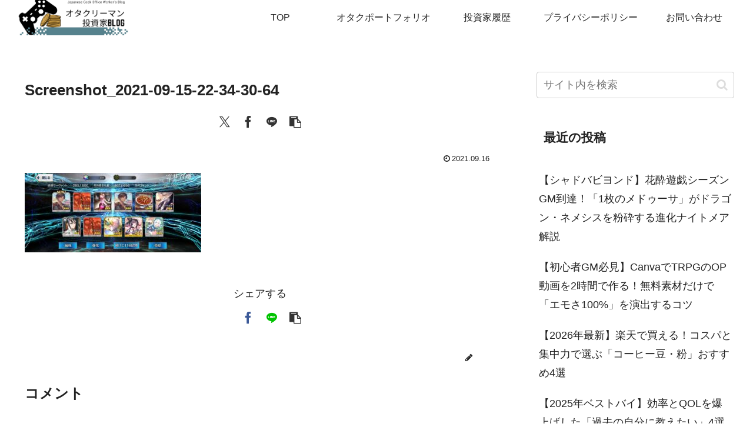

--- FILE ---
content_type: text/html; charset=utf-8
request_url: https://www.google.com/recaptcha/api2/anchor?ar=1&k=6Ldr-doZAAAAADLyoyfFs_N4qshHSAvLRrGIvmzy&co=aHR0cHM6Ly9yaS1tYW4tdG91c2hpLmNvbTo0NDM.&hl=en&v=PoyoqOPhxBO7pBk68S4YbpHZ&size=invisible&badge=inline&anchor-ms=20000&execute-ms=30000&cb=eyt22hpjunur
body_size: 48654
content:
<!DOCTYPE HTML><html dir="ltr" lang="en"><head><meta http-equiv="Content-Type" content="text/html; charset=UTF-8">
<meta http-equiv="X-UA-Compatible" content="IE=edge">
<title>reCAPTCHA</title>
<style type="text/css">
/* cyrillic-ext */
@font-face {
  font-family: 'Roboto';
  font-style: normal;
  font-weight: 400;
  font-stretch: 100%;
  src: url(//fonts.gstatic.com/s/roboto/v48/KFO7CnqEu92Fr1ME7kSn66aGLdTylUAMa3GUBHMdazTgWw.woff2) format('woff2');
  unicode-range: U+0460-052F, U+1C80-1C8A, U+20B4, U+2DE0-2DFF, U+A640-A69F, U+FE2E-FE2F;
}
/* cyrillic */
@font-face {
  font-family: 'Roboto';
  font-style: normal;
  font-weight: 400;
  font-stretch: 100%;
  src: url(//fonts.gstatic.com/s/roboto/v48/KFO7CnqEu92Fr1ME7kSn66aGLdTylUAMa3iUBHMdazTgWw.woff2) format('woff2');
  unicode-range: U+0301, U+0400-045F, U+0490-0491, U+04B0-04B1, U+2116;
}
/* greek-ext */
@font-face {
  font-family: 'Roboto';
  font-style: normal;
  font-weight: 400;
  font-stretch: 100%;
  src: url(//fonts.gstatic.com/s/roboto/v48/KFO7CnqEu92Fr1ME7kSn66aGLdTylUAMa3CUBHMdazTgWw.woff2) format('woff2');
  unicode-range: U+1F00-1FFF;
}
/* greek */
@font-face {
  font-family: 'Roboto';
  font-style: normal;
  font-weight: 400;
  font-stretch: 100%;
  src: url(//fonts.gstatic.com/s/roboto/v48/KFO7CnqEu92Fr1ME7kSn66aGLdTylUAMa3-UBHMdazTgWw.woff2) format('woff2');
  unicode-range: U+0370-0377, U+037A-037F, U+0384-038A, U+038C, U+038E-03A1, U+03A3-03FF;
}
/* math */
@font-face {
  font-family: 'Roboto';
  font-style: normal;
  font-weight: 400;
  font-stretch: 100%;
  src: url(//fonts.gstatic.com/s/roboto/v48/KFO7CnqEu92Fr1ME7kSn66aGLdTylUAMawCUBHMdazTgWw.woff2) format('woff2');
  unicode-range: U+0302-0303, U+0305, U+0307-0308, U+0310, U+0312, U+0315, U+031A, U+0326-0327, U+032C, U+032F-0330, U+0332-0333, U+0338, U+033A, U+0346, U+034D, U+0391-03A1, U+03A3-03A9, U+03B1-03C9, U+03D1, U+03D5-03D6, U+03F0-03F1, U+03F4-03F5, U+2016-2017, U+2034-2038, U+203C, U+2040, U+2043, U+2047, U+2050, U+2057, U+205F, U+2070-2071, U+2074-208E, U+2090-209C, U+20D0-20DC, U+20E1, U+20E5-20EF, U+2100-2112, U+2114-2115, U+2117-2121, U+2123-214F, U+2190, U+2192, U+2194-21AE, U+21B0-21E5, U+21F1-21F2, U+21F4-2211, U+2213-2214, U+2216-22FF, U+2308-230B, U+2310, U+2319, U+231C-2321, U+2336-237A, U+237C, U+2395, U+239B-23B7, U+23D0, U+23DC-23E1, U+2474-2475, U+25AF, U+25B3, U+25B7, U+25BD, U+25C1, U+25CA, U+25CC, U+25FB, U+266D-266F, U+27C0-27FF, U+2900-2AFF, U+2B0E-2B11, U+2B30-2B4C, U+2BFE, U+3030, U+FF5B, U+FF5D, U+1D400-1D7FF, U+1EE00-1EEFF;
}
/* symbols */
@font-face {
  font-family: 'Roboto';
  font-style: normal;
  font-weight: 400;
  font-stretch: 100%;
  src: url(//fonts.gstatic.com/s/roboto/v48/KFO7CnqEu92Fr1ME7kSn66aGLdTylUAMaxKUBHMdazTgWw.woff2) format('woff2');
  unicode-range: U+0001-000C, U+000E-001F, U+007F-009F, U+20DD-20E0, U+20E2-20E4, U+2150-218F, U+2190, U+2192, U+2194-2199, U+21AF, U+21E6-21F0, U+21F3, U+2218-2219, U+2299, U+22C4-22C6, U+2300-243F, U+2440-244A, U+2460-24FF, U+25A0-27BF, U+2800-28FF, U+2921-2922, U+2981, U+29BF, U+29EB, U+2B00-2BFF, U+4DC0-4DFF, U+FFF9-FFFB, U+10140-1018E, U+10190-1019C, U+101A0, U+101D0-101FD, U+102E0-102FB, U+10E60-10E7E, U+1D2C0-1D2D3, U+1D2E0-1D37F, U+1F000-1F0FF, U+1F100-1F1AD, U+1F1E6-1F1FF, U+1F30D-1F30F, U+1F315, U+1F31C, U+1F31E, U+1F320-1F32C, U+1F336, U+1F378, U+1F37D, U+1F382, U+1F393-1F39F, U+1F3A7-1F3A8, U+1F3AC-1F3AF, U+1F3C2, U+1F3C4-1F3C6, U+1F3CA-1F3CE, U+1F3D4-1F3E0, U+1F3ED, U+1F3F1-1F3F3, U+1F3F5-1F3F7, U+1F408, U+1F415, U+1F41F, U+1F426, U+1F43F, U+1F441-1F442, U+1F444, U+1F446-1F449, U+1F44C-1F44E, U+1F453, U+1F46A, U+1F47D, U+1F4A3, U+1F4B0, U+1F4B3, U+1F4B9, U+1F4BB, U+1F4BF, U+1F4C8-1F4CB, U+1F4D6, U+1F4DA, U+1F4DF, U+1F4E3-1F4E6, U+1F4EA-1F4ED, U+1F4F7, U+1F4F9-1F4FB, U+1F4FD-1F4FE, U+1F503, U+1F507-1F50B, U+1F50D, U+1F512-1F513, U+1F53E-1F54A, U+1F54F-1F5FA, U+1F610, U+1F650-1F67F, U+1F687, U+1F68D, U+1F691, U+1F694, U+1F698, U+1F6AD, U+1F6B2, U+1F6B9-1F6BA, U+1F6BC, U+1F6C6-1F6CF, U+1F6D3-1F6D7, U+1F6E0-1F6EA, U+1F6F0-1F6F3, U+1F6F7-1F6FC, U+1F700-1F7FF, U+1F800-1F80B, U+1F810-1F847, U+1F850-1F859, U+1F860-1F887, U+1F890-1F8AD, U+1F8B0-1F8BB, U+1F8C0-1F8C1, U+1F900-1F90B, U+1F93B, U+1F946, U+1F984, U+1F996, U+1F9E9, U+1FA00-1FA6F, U+1FA70-1FA7C, U+1FA80-1FA89, U+1FA8F-1FAC6, U+1FACE-1FADC, U+1FADF-1FAE9, U+1FAF0-1FAF8, U+1FB00-1FBFF;
}
/* vietnamese */
@font-face {
  font-family: 'Roboto';
  font-style: normal;
  font-weight: 400;
  font-stretch: 100%;
  src: url(//fonts.gstatic.com/s/roboto/v48/KFO7CnqEu92Fr1ME7kSn66aGLdTylUAMa3OUBHMdazTgWw.woff2) format('woff2');
  unicode-range: U+0102-0103, U+0110-0111, U+0128-0129, U+0168-0169, U+01A0-01A1, U+01AF-01B0, U+0300-0301, U+0303-0304, U+0308-0309, U+0323, U+0329, U+1EA0-1EF9, U+20AB;
}
/* latin-ext */
@font-face {
  font-family: 'Roboto';
  font-style: normal;
  font-weight: 400;
  font-stretch: 100%;
  src: url(//fonts.gstatic.com/s/roboto/v48/KFO7CnqEu92Fr1ME7kSn66aGLdTylUAMa3KUBHMdazTgWw.woff2) format('woff2');
  unicode-range: U+0100-02BA, U+02BD-02C5, U+02C7-02CC, U+02CE-02D7, U+02DD-02FF, U+0304, U+0308, U+0329, U+1D00-1DBF, U+1E00-1E9F, U+1EF2-1EFF, U+2020, U+20A0-20AB, U+20AD-20C0, U+2113, U+2C60-2C7F, U+A720-A7FF;
}
/* latin */
@font-face {
  font-family: 'Roboto';
  font-style: normal;
  font-weight: 400;
  font-stretch: 100%;
  src: url(//fonts.gstatic.com/s/roboto/v48/KFO7CnqEu92Fr1ME7kSn66aGLdTylUAMa3yUBHMdazQ.woff2) format('woff2');
  unicode-range: U+0000-00FF, U+0131, U+0152-0153, U+02BB-02BC, U+02C6, U+02DA, U+02DC, U+0304, U+0308, U+0329, U+2000-206F, U+20AC, U+2122, U+2191, U+2193, U+2212, U+2215, U+FEFF, U+FFFD;
}
/* cyrillic-ext */
@font-face {
  font-family: 'Roboto';
  font-style: normal;
  font-weight: 500;
  font-stretch: 100%;
  src: url(//fonts.gstatic.com/s/roboto/v48/KFO7CnqEu92Fr1ME7kSn66aGLdTylUAMa3GUBHMdazTgWw.woff2) format('woff2');
  unicode-range: U+0460-052F, U+1C80-1C8A, U+20B4, U+2DE0-2DFF, U+A640-A69F, U+FE2E-FE2F;
}
/* cyrillic */
@font-face {
  font-family: 'Roboto';
  font-style: normal;
  font-weight: 500;
  font-stretch: 100%;
  src: url(//fonts.gstatic.com/s/roboto/v48/KFO7CnqEu92Fr1ME7kSn66aGLdTylUAMa3iUBHMdazTgWw.woff2) format('woff2');
  unicode-range: U+0301, U+0400-045F, U+0490-0491, U+04B0-04B1, U+2116;
}
/* greek-ext */
@font-face {
  font-family: 'Roboto';
  font-style: normal;
  font-weight: 500;
  font-stretch: 100%;
  src: url(//fonts.gstatic.com/s/roboto/v48/KFO7CnqEu92Fr1ME7kSn66aGLdTylUAMa3CUBHMdazTgWw.woff2) format('woff2');
  unicode-range: U+1F00-1FFF;
}
/* greek */
@font-face {
  font-family: 'Roboto';
  font-style: normal;
  font-weight: 500;
  font-stretch: 100%;
  src: url(//fonts.gstatic.com/s/roboto/v48/KFO7CnqEu92Fr1ME7kSn66aGLdTylUAMa3-UBHMdazTgWw.woff2) format('woff2');
  unicode-range: U+0370-0377, U+037A-037F, U+0384-038A, U+038C, U+038E-03A1, U+03A3-03FF;
}
/* math */
@font-face {
  font-family: 'Roboto';
  font-style: normal;
  font-weight: 500;
  font-stretch: 100%;
  src: url(//fonts.gstatic.com/s/roboto/v48/KFO7CnqEu92Fr1ME7kSn66aGLdTylUAMawCUBHMdazTgWw.woff2) format('woff2');
  unicode-range: U+0302-0303, U+0305, U+0307-0308, U+0310, U+0312, U+0315, U+031A, U+0326-0327, U+032C, U+032F-0330, U+0332-0333, U+0338, U+033A, U+0346, U+034D, U+0391-03A1, U+03A3-03A9, U+03B1-03C9, U+03D1, U+03D5-03D6, U+03F0-03F1, U+03F4-03F5, U+2016-2017, U+2034-2038, U+203C, U+2040, U+2043, U+2047, U+2050, U+2057, U+205F, U+2070-2071, U+2074-208E, U+2090-209C, U+20D0-20DC, U+20E1, U+20E5-20EF, U+2100-2112, U+2114-2115, U+2117-2121, U+2123-214F, U+2190, U+2192, U+2194-21AE, U+21B0-21E5, U+21F1-21F2, U+21F4-2211, U+2213-2214, U+2216-22FF, U+2308-230B, U+2310, U+2319, U+231C-2321, U+2336-237A, U+237C, U+2395, U+239B-23B7, U+23D0, U+23DC-23E1, U+2474-2475, U+25AF, U+25B3, U+25B7, U+25BD, U+25C1, U+25CA, U+25CC, U+25FB, U+266D-266F, U+27C0-27FF, U+2900-2AFF, U+2B0E-2B11, U+2B30-2B4C, U+2BFE, U+3030, U+FF5B, U+FF5D, U+1D400-1D7FF, U+1EE00-1EEFF;
}
/* symbols */
@font-face {
  font-family: 'Roboto';
  font-style: normal;
  font-weight: 500;
  font-stretch: 100%;
  src: url(//fonts.gstatic.com/s/roboto/v48/KFO7CnqEu92Fr1ME7kSn66aGLdTylUAMaxKUBHMdazTgWw.woff2) format('woff2');
  unicode-range: U+0001-000C, U+000E-001F, U+007F-009F, U+20DD-20E0, U+20E2-20E4, U+2150-218F, U+2190, U+2192, U+2194-2199, U+21AF, U+21E6-21F0, U+21F3, U+2218-2219, U+2299, U+22C4-22C6, U+2300-243F, U+2440-244A, U+2460-24FF, U+25A0-27BF, U+2800-28FF, U+2921-2922, U+2981, U+29BF, U+29EB, U+2B00-2BFF, U+4DC0-4DFF, U+FFF9-FFFB, U+10140-1018E, U+10190-1019C, U+101A0, U+101D0-101FD, U+102E0-102FB, U+10E60-10E7E, U+1D2C0-1D2D3, U+1D2E0-1D37F, U+1F000-1F0FF, U+1F100-1F1AD, U+1F1E6-1F1FF, U+1F30D-1F30F, U+1F315, U+1F31C, U+1F31E, U+1F320-1F32C, U+1F336, U+1F378, U+1F37D, U+1F382, U+1F393-1F39F, U+1F3A7-1F3A8, U+1F3AC-1F3AF, U+1F3C2, U+1F3C4-1F3C6, U+1F3CA-1F3CE, U+1F3D4-1F3E0, U+1F3ED, U+1F3F1-1F3F3, U+1F3F5-1F3F7, U+1F408, U+1F415, U+1F41F, U+1F426, U+1F43F, U+1F441-1F442, U+1F444, U+1F446-1F449, U+1F44C-1F44E, U+1F453, U+1F46A, U+1F47D, U+1F4A3, U+1F4B0, U+1F4B3, U+1F4B9, U+1F4BB, U+1F4BF, U+1F4C8-1F4CB, U+1F4D6, U+1F4DA, U+1F4DF, U+1F4E3-1F4E6, U+1F4EA-1F4ED, U+1F4F7, U+1F4F9-1F4FB, U+1F4FD-1F4FE, U+1F503, U+1F507-1F50B, U+1F50D, U+1F512-1F513, U+1F53E-1F54A, U+1F54F-1F5FA, U+1F610, U+1F650-1F67F, U+1F687, U+1F68D, U+1F691, U+1F694, U+1F698, U+1F6AD, U+1F6B2, U+1F6B9-1F6BA, U+1F6BC, U+1F6C6-1F6CF, U+1F6D3-1F6D7, U+1F6E0-1F6EA, U+1F6F0-1F6F3, U+1F6F7-1F6FC, U+1F700-1F7FF, U+1F800-1F80B, U+1F810-1F847, U+1F850-1F859, U+1F860-1F887, U+1F890-1F8AD, U+1F8B0-1F8BB, U+1F8C0-1F8C1, U+1F900-1F90B, U+1F93B, U+1F946, U+1F984, U+1F996, U+1F9E9, U+1FA00-1FA6F, U+1FA70-1FA7C, U+1FA80-1FA89, U+1FA8F-1FAC6, U+1FACE-1FADC, U+1FADF-1FAE9, U+1FAF0-1FAF8, U+1FB00-1FBFF;
}
/* vietnamese */
@font-face {
  font-family: 'Roboto';
  font-style: normal;
  font-weight: 500;
  font-stretch: 100%;
  src: url(//fonts.gstatic.com/s/roboto/v48/KFO7CnqEu92Fr1ME7kSn66aGLdTylUAMa3OUBHMdazTgWw.woff2) format('woff2');
  unicode-range: U+0102-0103, U+0110-0111, U+0128-0129, U+0168-0169, U+01A0-01A1, U+01AF-01B0, U+0300-0301, U+0303-0304, U+0308-0309, U+0323, U+0329, U+1EA0-1EF9, U+20AB;
}
/* latin-ext */
@font-face {
  font-family: 'Roboto';
  font-style: normal;
  font-weight: 500;
  font-stretch: 100%;
  src: url(//fonts.gstatic.com/s/roboto/v48/KFO7CnqEu92Fr1ME7kSn66aGLdTylUAMa3KUBHMdazTgWw.woff2) format('woff2');
  unicode-range: U+0100-02BA, U+02BD-02C5, U+02C7-02CC, U+02CE-02D7, U+02DD-02FF, U+0304, U+0308, U+0329, U+1D00-1DBF, U+1E00-1E9F, U+1EF2-1EFF, U+2020, U+20A0-20AB, U+20AD-20C0, U+2113, U+2C60-2C7F, U+A720-A7FF;
}
/* latin */
@font-face {
  font-family: 'Roboto';
  font-style: normal;
  font-weight: 500;
  font-stretch: 100%;
  src: url(//fonts.gstatic.com/s/roboto/v48/KFO7CnqEu92Fr1ME7kSn66aGLdTylUAMa3yUBHMdazQ.woff2) format('woff2');
  unicode-range: U+0000-00FF, U+0131, U+0152-0153, U+02BB-02BC, U+02C6, U+02DA, U+02DC, U+0304, U+0308, U+0329, U+2000-206F, U+20AC, U+2122, U+2191, U+2193, U+2212, U+2215, U+FEFF, U+FFFD;
}
/* cyrillic-ext */
@font-face {
  font-family: 'Roboto';
  font-style: normal;
  font-weight: 900;
  font-stretch: 100%;
  src: url(//fonts.gstatic.com/s/roboto/v48/KFO7CnqEu92Fr1ME7kSn66aGLdTylUAMa3GUBHMdazTgWw.woff2) format('woff2');
  unicode-range: U+0460-052F, U+1C80-1C8A, U+20B4, U+2DE0-2DFF, U+A640-A69F, U+FE2E-FE2F;
}
/* cyrillic */
@font-face {
  font-family: 'Roboto';
  font-style: normal;
  font-weight: 900;
  font-stretch: 100%;
  src: url(//fonts.gstatic.com/s/roboto/v48/KFO7CnqEu92Fr1ME7kSn66aGLdTylUAMa3iUBHMdazTgWw.woff2) format('woff2');
  unicode-range: U+0301, U+0400-045F, U+0490-0491, U+04B0-04B1, U+2116;
}
/* greek-ext */
@font-face {
  font-family: 'Roboto';
  font-style: normal;
  font-weight: 900;
  font-stretch: 100%;
  src: url(//fonts.gstatic.com/s/roboto/v48/KFO7CnqEu92Fr1ME7kSn66aGLdTylUAMa3CUBHMdazTgWw.woff2) format('woff2');
  unicode-range: U+1F00-1FFF;
}
/* greek */
@font-face {
  font-family: 'Roboto';
  font-style: normal;
  font-weight: 900;
  font-stretch: 100%;
  src: url(//fonts.gstatic.com/s/roboto/v48/KFO7CnqEu92Fr1ME7kSn66aGLdTylUAMa3-UBHMdazTgWw.woff2) format('woff2');
  unicode-range: U+0370-0377, U+037A-037F, U+0384-038A, U+038C, U+038E-03A1, U+03A3-03FF;
}
/* math */
@font-face {
  font-family: 'Roboto';
  font-style: normal;
  font-weight: 900;
  font-stretch: 100%;
  src: url(//fonts.gstatic.com/s/roboto/v48/KFO7CnqEu92Fr1ME7kSn66aGLdTylUAMawCUBHMdazTgWw.woff2) format('woff2');
  unicode-range: U+0302-0303, U+0305, U+0307-0308, U+0310, U+0312, U+0315, U+031A, U+0326-0327, U+032C, U+032F-0330, U+0332-0333, U+0338, U+033A, U+0346, U+034D, U+0391-03A1, U+03A3-03A9, U+03B1-03C9, U+03D1, U+03D5-03D6, U+03F0-03F1, U+03F4-03F5, U+2016-2017, U+2034-2038, U+203C, U+2040, U+2043, U+2047, U+2050, U+2057, U+205F, U+2070-2071, U+2074-208E, U+2090-209C, U+20D0-20DC, U+20E1, U+20E5-20EF, U+2100-2112, U+2114-2115, U+2117-2121, U+2123-214F, U+2190, U+2192, U+2194-21AE, U+21B0-21E5, U+21F1-21F2, U+21F4-2211, U+2213-2214, U+2216-22FF, U+2308-230B, U+2310, U+2319, U+231C-2321, U+2336-237A, U+237C, U+2395, U+239B-23B7, U+23D0, U+23DC-23E1, U+2474-2475, U+25AF, U+25B3, U+25B7, U+25BD, U+25C1, U+25CA, U+25CC, U+25FB, U+266D-266F, U+27C0-27FF, U+2900-2AFF, U+2B0E-2B11, U+2B30-2B4C, U+2BFE, U+3030, U+FF5B, U+FF5D, U+1D400-1D7FF, U+1EE00-1EEFF;
}
/* symbols */
@font-face {
  font-family: 'Roboto';
  font-style: normal;
  font-weight: 900;
  font-stretch: 100%;
  src: url(//fonts.gstatic.com/s/roboto/v48/KFO7CnqEu92Fr1ME7kSn66aGLdTylUAMaxKUBHMdazTgWw.woff2) format('woff2');
  unicode-range: U+0001-000C, U+000E-001F, U+007F-009F, U+20DD-20E0, U+20E2-20E4, U+2150-218F, U+2190, U+2192, U+2194-2199, U+21AF, U+21E6-21F0, U+21F3, U+2218-2219, U+2299, U+22C4-22C6, U+2300-243F, U+2440-244A, U+2460-24FF, U+25A0-27BF, U+2800-28FF, U+2921-2922, U+2981, U+29BF, U+29EB, U+2B00-2BFF, U+4DC0-4DFF, U+FFF9-FFFB, U+10140-1018E, U+10190-1019C, U+101A0, U+101D0-101FD, U+102E0-102FB, U+10E60-10E7E, U+1D2C0-1D2D3, U+1D2E0-1D37F, U+1F000-1F0FF, U+1F100-1F1AD, U+1F1E6-1F1FF, U+1F30D-1F30F, U+1F315, U+1F31C, U+1F31E, U+1F320-1F32C, U+1F336, U+1F378, U+1F37D, U+1F382, U+1F393-1F39F, U+1F3A7-1F3A8, U+1F3AC-1F3AF, U+1F3C2, U+1F3C4-1F3C6, U+1F3CA-1F3CE, U+1F3D4-1F3E0, U+1F3ED, U+1F3F1-1F3F3, U+1F3F5-1F3F7, U+1F408, U+1F415, U+1F41F, U+1F426, U+1F43F, U+1F441-1F442, U+1F444, U+1F446-1F449, U+1F44C-1F44E, U+1F453, U+1F46A, U+1F47D, U+1F4A3, U+1F4B0, U+1F4B3, U+1F4B9, U+1F4BB, U+1F4BF, U+1F4C8-1F4CB, U+1F4D6, U+1F4DA, U+1F4DF, U+1F4E3-1F4E6, U+1F4EA-1F4ED, U+1F4F7, U+1F4F9-1F4FB, U+1F4FD-1F4FE, U+1F503, U+1F507-1F50B, U+1F50D, U+1F512-1F513, U+1F53E-1F54A, U+1F54F-1F5FA, U+1F610, U+1F650-1F67F, U+1F687, U+1F68D, U+1F691, U+1F694, U+1F698, U+1F6AD, U+1F6B2, U+1F6B9-1F6BA, U+1F6BC, U+1F6C6-1F6CF, U+1F6D3-1F6D7, U+1F6E0-1F6EA, U+1F6F0-1F6F3, U+1F6F7-1F6FC, U+1F700-1F7FF, U+1F800-1F80B, U+1F810-1F847, U+1F850-1F859, U+1F860-1F887, U+1F890-1F8AD, U+1F8B0-1F8BB, U+1F8C0-1F8C1, U+1F900-1F90B, U+1F93B, U+1F946, U+1F984, U+1F996, U+1F9E9, U+1FA00-1FA6F, U+1FA70-1FA7C, U+1FA80-1FA89, U+1FA8F-1FAC6, U+1FACE-1FADC, U+1FADF-1FAE9, U+1FAF0-1FAF8, U+1FB00-1FBFF;
}
/* vietnamese */
@font-face {
  font-family: 'Roboto';
  font-style: normal;
  font-weight: 900;
  font-stretch: 100%;
  src: url(//fonts.gstatic.com/s/roboto/v48/KFO7CnqEu92Fr1ME7kSn66aGLdTylUAMa3OUBHMdazTgWw.woff2) format('woff2');
  unicode-range: U+0102-0103, U+0110-0111, U+0128-0129, U+0168-0169, U+01A0-01A1, U+01AF-01B0, U+0300-0301, U+0303-0304, U+0308-0309, U+0323, U+0329, U+1EA0-1EF9, U+20AB;
}
/* latin-ext */
@font-face {
  font-family: 'Roboto';
  font-style: normal;
  font-weight: 900;
  font-stretch: 100%;
  src: url(//fonts.gstatic.com/s/roboto/v48/KFO7CnqEu92Fr1ME7kSn66aGLdTylUAMa3KUBHMdazTgWw.woff2) format('woff2');
  unicode-range: U+0100-02BA, U+02BD-02C5, U+02C7-02CC, U+02CE-02D7, U+02DD-02FF, U+0304, U+0308, U+0329, U+1D00-1DBF, U+1E00-1E9F, U+1EF2-1EFF, U+2020, U+20A0-20AB, U+20AD-20C0, U+2113, U+2C60-2C7F, U+A720-A7FF;
}
/* latin */
@font-face {
  font-family: 'Roboto';
  font-style: normal;
  font-weight: 900;
  font-stretch: 100%;
  src: url(//fonts.gstatic.com/s/roboto/v48/KFO7CnqEu92Fr1ME7kSn66aGLdTylUAMa3yUBHMdazQ.woff2) format('woff2');
  unicode-range: U+0000-00FF, U+0131, U+0152-0153, U+02BB-02BC, U+02C6, U+02DA, U+02DC, U+0304, U+0308, U+0329, U+2000-206F, U+20AC, U+2122, U+2191, U+2193, U+2212, U+2215, U+FEFF, U+FFFD;
}

</style>
<link rel="stylesheet" type="text/css" href="https://www.gstatic.com/recaptcha/releases/PoyoqOPhxBO7pBk68S4YbpHZ/styles__ltr.css">
<script nonce="jFbXr4yhFwbxhdykg8C5Cw" type="text/javascript">window['__recaptcha_api'] = 'https://www.google.com/recaptcha/api2/';</script>
<script type="text/javascript" src="https://www.gstatic.com/recaptcha/releases/PoyoqOPhxBO7pBk68S4YbpHZ/recaptcha__en.js" nonce="jFbXr4yhFwbxhdykg8C5Cw">
      
    </script></head>
<body><div id="rc-anchor-alert" class="rc-anchor-alert"></div>
<input type="hidden" id="recaptcha-token" value="[base64]">
<script type="text/javascript" nonce="jFbXr4yhFwbxhdykg8C5Cw">
      recaptcha.anchor.Main.init("[\x22ainput\x22,[\x22bgdata\x22,\x22\x22,\[base64]/[base64]/MjU1Ong/[base64]/[base64]/[base64]/[base64]/[base64]/[base64]/[base64]/[base64]/[base64]/[base64]/[base64]/[base64]/[base64]/[base64]/[base64]\\u003d\x22,\[base64]\\u003d\x22,\x22w4/ChhXDuFIXMsO/wqtpVsO/w6TDpMKpwqtXO30DwqrCrsOWbgNmVjHChQQfY8O5YcKcKWdpw7rDszjDg8K4fcONWsKnNcO1WsKMJ8OMwpdJwpxBIADDgCMJKGnDvCvDvgEtwp8uAR5tRTUIDxfCvsK1QMOPCsKTw4zDoS/CgQzDrMOKworDh2xEw7DCq8O7w4QIJMKeZsOpwqXCoDzCijTDhD8ydMK1YGbDtw5/J8Kyw6kSw5RIecK6Qhggw5rCpTt1bzo3w4PDhsKmDy/[base64]/woPCiy7CsyVBw5jDilfDvXDCuFNVw4Y7wrzDs0V/Nm7Dn23CgcK5w5dbw6NlIsKew5TDl0PDhcONwo9iw73Dk8Orw5TCtD7DvsKNw4UERcObbDPCo8Oww61nYlNzw5gLRsObwp7CqEXDu8OMw5PCrBbCpMO0V1LDsWDCnT/CqxpJBMKJacKPcMKUXMK6w7J0QsKUT1FuwqRoI8KOw7/DsAkMI3FheWQWw5TDsMKNw6wueMOYFA8aTjZgcsK7CUtSJD9dBTFBwpQ+YMO3w7cgwqjCj8ONwqxZdT5FCcKew5h1woLDj8O2TcObacOlw5/CgMKdP1gNwrPCp8KCFcKgd8KqwozCmMOaw4piSWswQ8OYRRtSBUQjw5bCsMKreHh5VnN3IcK9wpxtw4N8w5YIwpw/w6PCjEAqBcO4w44dVMObwpXDmAIMw4XDl3jCksKcd0rCg8OQVTgnw4Ruw51cw7BaV8KLb8OnK2zClcO5H8KpZTIVYcOrwrY5w49bL8OsWFApwpXCt3wyCcK8BkvDmm/DsMKdw7nCo0NdbMKkD8K9KDTDl8OSPQPChcObX0/Cn8KNSWrDosKcKwjClhfDlzfCjQvDnXzDvCEhwrLCiMO/RcKOw4AjwoRTwojCvMKBNFFJISFzwoPDhMK8w7wcwobCgWLCgBELElrCisKkTgDDt8KfBlzDu8KiQUvDkT7DtMOWBS/[base64]/CkcKlMk9mcMK7e8OWCH/CsUdMw5lEGl7DoigrP0vCjsK4IsOrw5jDqhENw5g6w7M5wpfDnBAGwqnDm8Ojw5tRwqPDrcKnwq8TZ8KewrDDjgkvVMKiHsOOKTg8w693RDnDvsKWRMKNw7FRUsKgC0/DuXjCncKOwpHCs8KVwpFOCMOzfMKkwojDmsKyw4o6wo3DuzPCrcKPwokUYB1GBxYswqfCi8KDUcOZRsKwfwTCtRTCnsK+w7gnwr4uNMOfeD9aw6HCr8KFe35DKWfCmMOEIE/Dr3h5fcOSN8KrRC87wqzDtMOHwpnDig4FYcKiw4TCnsKzw4k0w75SwrpJwrHDhcOlYcOhHcO/wq9Lw5saO8KdETkGw6bCvSE2w5LCqy8lwpDDi03Crg0Sw7PCqMOJwoJOZADDucOLwoECEcOCV8KIw7INN8OqLkhnVH/Do8Kfe8O6P8KzF1RBXcOPAcKCXmh2MyHDiMOsw5ltRMOpHVEODTFtw4jCoMKwUkPDjHTDsyPDpXjCp8KBwppscsOUwp/[base64]/[base64]/IRc6wrJvOMOxwrojbcKBwr1Yw58sVsOtwpzDm1M/wqHDhkPCqMONL0XDjsK3XMOIacKgwqrDssKiE0w8w7fDkQxYO8KHwpwYQgPDoSgzw59/NUpcw5rCqE9iwoXDqsOsccKDwozCrCvDpXgNw7jDoDJteWNzDgLDgQxhL8O8LwLDmsOUwr9MJgUxwqohwoIfE0nCiMKbSVNmPEM/wrfCm8OcEBLCrFnDpks8UsOEeMKwwp4Wwo7CicObw4XCt8O4w5kqPcKEwrVrFsKBw7TCpWDCjMOJwrHCsl5WwrzCj1XDrA/DmcOcYyzDkWlbw6fCqiAUw7rDlMKIw7PDszHCicO2w4dnwpvDhE3DssKQBTgJw73Dox3DpcKpW8KMUcOrME/[base64]/DpMODw4fDvHYrFMONw5QaHsK/wqvCvmNxOnrDlXMUw4XDs8K8w5RaejHCqQ95wqbCjE0BKmLDvWVkRcOEwrdHNsObbgpKw5vCrsKgw7LDgsO8w6DDvHzDjsKSw6zCk1TDl8O0w63ChcK9wrF5ETXDpMKqw6DDrcOlHQ1+KX/DlcOewpAXLMK3e8OwwqtAX8KjwoA/[base64]/[base64]/DnCzCsAHDvcO+Gxw+wofDtcOWbHw0wpxywo0GTcOmwqhtb8KXwpXDlGjCtwpiIcKiw4vCsyFvw4PChzo1w51VwrMqwrM+AGTDvSPCmFrDo8OBXMOdMcOjwpzCjcK/w6Npw5TDkcKLBMKLw5Vfw5wPVDQJfgk5wpzCm8K/[base64]/Ch8K8SyPDvsKYG8OowpdfGi8YPsO/w7p4LcOSwrLDpDfDmcKwGQLDlCPDscKKFMK8w6fDqcKRw4ocw5Ihw4YCw6cnwp7Dq1Rgw7HDocOHQUhWw4ofwrh9wokdw5MDI8KKwpLCvTlCC8OSAsO/w5/[base64]/CpFUGw6rDqHFgMcOmaXXDjcKCw6XDsMO5XSNQTMK9WWfDqhQTw7PDgsKUAcObwo/DnB3Co0/CvHnDtF3ChsOew6PCpsK7w6gewrHDjxXDiMKjfzF/w6ALwpzDvcOqwpPCscOiwo9AwrPDtsK7D2LCjW/Cs3VXFcO5QMO/RmQ8bVXDjWF9wqQDw7fDnRUEwqEewohULhLDmMKXwqnDocOVdcOaGcO5cH/Dig3Ck2/Du8OSD1DCsMOFNAtYw4bCtXLDjsKDwqXDrgrClho9wqRzSsOkSgo0w5sMYAHCisKGwrx6w7giITbDu25OwqoGwqDDjnrDuMKtw7hTEh/DswvCisKsFsK6w7l1w6QDAMOsw73CnWHDrxrDo8O4T8OERlrCghwkAsOPIhI8w7/[base64]/[base64]/[base64]/Dv8K2wrHCqMOBwpPCj8O9MgnCo8KMbMKnwpXCiR8eOcOiw5/CgcKHwq/CoWPCp8OhFCR+PcOBCcKGDzhwXMOZOQ3Cp8KgFywzw4IBLGlnw5zCjMKMw7rCtcOEfD9dwqQqwrgkw7jDsC80wocfwrnCqsKLV8Kpw4rCkUvCmcKoHQIGZsOVw5fCnyc9RR/Ch2fDq3QRwozDisKhOTDDgjprB8OFwqHDtkTDuMOSwoZzwpxLNGExJH1Yw5fCgMKIwrRKHmHDpzLDnsO2wrPDpwvDssO6CSLDkMKTZMKwFsKswoDCnlfCmsK1wpDDrFvCnsOLw5fCqcOGw7RLwqgfZMOzaXHCgMKEw4DChGLCo8OBw7rDvCI5D8Ohw6/DsCTCqGLCusK5DEvCuRXCm8OVXF3DiVo8dcKCwo3CgSA3cRDCqcKUwqcPTFhvwrTDhUbCkWB9AgZzw4/CqFo7G38eEyTCvgN/w5LDpA/CuirDh8OjwqPChFhhwolgKMKsw77CosKpw5DDgUVQw6ZFw6zDh8KSPH0EwpLDg8OzwonChkbCpsOEJBhQwr1mQyk0w4HDnjsqw7hWw74vdsKUW1IbwqZ0MsKHw60vaMO3wq7Dv8KFw5cPw6DCv8KUd8Kww6fDqsKTMsONTsKLw4EXwp/Dtw5FD3TCsxwXRB3DlMKFw4/Dv8OTwoLDgMOiwoTCvldWw7jDnMKqwqXDsT9LM8OzUA0lYxHDqjTDpWfCocK0V8O6VSIRDsOxw7FfSsKpK8OAwpgrNsKkwrbDgMKhwpgARk0CZVQCwoTDiUgmQcKaOH3Ds8OZA3jDri7DnsOMwqclw5/DpcKhwrMqW8Kvw4sowpbCszXCpsO3wopLecOkYgDDjsOYRAV7wqRLX0/DucKVw63DscKMwqAMaMKENyUNw4k8wrQuw7bCk2EhDcOuwo/Do8Olw4HDhsKmwqXDqFsJw7jCjsOfwqhOCMK4wrtkw5DDol7CnsK/wo/Cs08xw6hjwoLCsBHCusKMwp9+XsOew63DocO/[base64]/CuE9UYlTDtMOYJjhuWsKjVcODFE15A8KGwqhzwrdNNmfCuXIdwpbDuGljZCkaw6HDrsK+w44TEmDCucOJwrUGDRJtwrlVw4NbIMOKWnbCnsOSwqDCrAk5K8O1wos9woIzcsKJLcOywoR8O3MZGcK3wr/CmTDCnioXwpVIw7LCgsKGw7pCbkvCskF3w45Awp3DrcK/bGhtwqjCv0cbBR0kwojDh8KeS8Oyw47DhcOIwpfDrsKFwopxwoBhEQFmRcOcwo7Dkyw1w6XDhMKKQ8KZw6jDr8KJwoLDtcKpwozDqcKvwpXCshbDljHCrsKTwp5hYcOwwoMyKlPDuzMoNT3Du8OxUsK7bMOjw6XDixVmcsK/fGjDncOvbMO+w7A0wotkw7AkDsK9wr4MccOtaB1xwp9rw4vDvDnCnmEzEnfCjH3DtjJJw7AgwovCjV46w7XDmsKAwoUNEUPDsHXCsMOmKULCicOowog2bMOlwr7DrWM2w5E/w6TClcODw61dw4BpeArCthh5wpBNworDk8KGJm/CoDAdHmPDuMOrwol2wqTCrx7Dg8OBw4vCrcK9e3Q/wqZjw78AFcK9U8Orw6DDusO6wp7CsMOMw4UNcF/[base64]/wqQ7wqwuUsODwoLDjS17wqElRlhZwq5twrZOAsKfbcOBw43CuMOYw71Lw6nCrcO8wrLDlcO8TTXDtDXDuRMYQTd6NHbCtcOUI8KQV8KsN8OPKsOFTMO0DcOTw57DjwA2TsOBbXsdw7PCmBfCqcOBwrHCow/[base64]/CulLCjUxaaTbDnVZ/dC0ww4I5w6YeMynDicOGw53DnMOJEhlVw7R8KcOzw78Xw4kDWMK8w5LDmQphwplewrXDrylww4tcwrPDqjjDp0TCqsOYw7nCncKbLsOwwqrDkFA/wrYwwpp4wpBMOcOcw5RIDVVzFljDnGnCqsOdw5nChQfDosOAPnfDssK/wobDlcOCw7rCgsKxwpYTwrpQwo5xaRhCw79pw4csw6bDs3LCtSYVfBtfwobCixFZwrbCvcOmw6zDuV4eF8KFwpY9w4/[base64]/[base64]/DgCLDl8KcW2FQXMOMw5giwqrCsU18d8KHwroyGyDChGAFOQMyaQvDlsKUw47Co1HCpsKrw6gxw4RTwqAJIMO7wpJ/w5hCwr7CjXVEIMO2w7w0wo9/woXCjlFvL1bCpcKvZCktwo/CncO0wrPDiXrDt8KaaWghNmUUwooawp/DnD3CmVNIwpJoCmvDg8KyNMONV8Kvw6PDmsK1wr3DgSHDlkZKw7/DjMKRw7hfd8Ora23Ci8KpDEbDtxsNw4RQw6N1HifCsWZlw4HCsMKowoQuw78jwobCg25HfMK+wqIJwr5YwpAedwHCgkTDkg0cw6bCmsKOw4TCvC8yw482PB3CkEjDqcKCV8OawqXDsArCuMOSwr8lwrARwrczHg/Cv1Q3d8OKwpsfe0zDucK4wq5Fw7MmMcKAW8KmISd0wqlqw6sQwr0sw6tvwpIawq7DlsOUI8OrXcOZw5F4RcK/QsKewoVnwoPCt8OOw4LCq0LDiMK+JyYybMKowrvDgcOHEcOww6zClDkEw6IUw4tmwrvDoWXDpcOraMO6eMKCd8OlJ8OrG8O0w5PCv33Cq8OXw6LDp0/DsFTDuALCiAnCpMOVwq9xScOra8ODe8Kiw6l6w6dFw4EEw4BZw5sBwooWJ31FKsKZwqIJw7vCvgEqPBM4w6vCqmgkw6gnw7gbwqfDkcOgwqjCkiJHw4oSKMKPOMO/QcKAS8KOakHCpCJJeAB5wrjCisO6YsO+DjTDksK0a8OTw4BWwp/CglnCgcOhwp/CljXCisKewqbDjnDDjXTDjMO4wo/DhsKBEsO6F8OVw7x+Z8KJw5xWwrPCjcOjCsOcw5vDj1BywrrDlhcIw5wvwo/CkwoPw57DrsOYw7xibsOrUMOxQhfCjyV9bkojMsOMe8Kbw5YLMkzDjxTClHbDtsO8wqHDlx0Nw5jDum7CmCXCnMKXKsOPeMKawo3DvcOCccKBw4vCk8KkHsKfw61KwrMMMcKVOMKtfcO3wogAAl7CmcOdwqTDqgZ8UV/CgcOXe8OFwr9XEcKWw7vCt8KTwrTCu8KwwqXCnjDCj8KmWcOCcsKIdsOIwoo3PMO3wqUMw5BPw70UU0vDscKSQcOWOw7DmcKsw7vCmlUrwpMvM3kBwrLDghLDo8KWw5EUwrh/[base64]/Cv8Ozw6/DmDkTwrNdw4vDkcOuwpLDpF3CjsO0wqpZHi4dRVPDoEwXIiLDtxnDrg1Lb8KswpzDmm3Di31DMMKAw7BuEsKfPiPCrcKIwo8vMMOvBiXCtsO3wonDuMONw4jCvyPChF82FQwPw5LCrMO7CMK/UFRQIcOiw5Fiw77CusONwojDgMKgwofDhMK1Vl3Cp3Zdwq1sw7zDscKFfDXCiiUIwoQfw4TDncOow6/Cgnsbw5HCijMJw7FtL3TCk8Kvw7/CqcOzDiVjUWtBworCjMO8Hn7DpB11w4rDtWAGwoHDpMOkQkTCh0DCp0fDmH3CmcKyeMKfwqMlBMKjR8OQw58TZsKxwrBqBsKvw6JhHQPDkMKuYcO0w55NwpcbEMK8wqnDvsOxwp/CosOxWRprY11cw7ERWUvCmV5/w4bChWopc0fDlsKkHD88PnHDksOxw7AZw7fDjknDhm3DvjHCusO5f2c7Lw8kKis5aMK/w7ZOLRMGXcOPb8KGE8Owwo8keH80QgtAwp/CncOoAE80MBLDk8K0wr8dwqrDuDBBwrg7RBNkV8KEwp5XPcOQYjpRwqbDvMKOw7Mmwo4ew68eOMOswpzCu8OQI8OYSEhmwoHDuMOcw7/Dvn/DhiDDh8KuZ8OMEFlZw5XCocK5wo43UF0ywq3DvF/DtcKnZcKbwowTd03DjWHCrEhLw51XOD9ywrhAw6HDusK+HmrCsgXCocOqTCLCqDDDi8OawrVHwq/[base64]/acKGGSdQw7XCmR0CPzxBwoMHw4nDjcO0w53DhsOVwr3DsTfDhcKrw6EDw6clw61XNsO3w4TCmETCuC/CkDxCHMKfOMKqPkUgw6QWMsOsw5IywoVuTMKawocyw5ZHR8OgwrImC8KtFcKtwr9LwpBnAcOewrp1MgNxfXcBw6MXHj7CuHlgwqHDnGXDk8K5fhPDrsKRwo/Dg8K1wqcVwo4qLzI6DDh2IcOtw7o1WVAKwpBeYcKEw4LDkcOTbB/DgcKWw6dINiLCgz8vwo5ZwpBdd8K7w4LCpRU6RcOHw4URwpzDl3nCv8KEDsK2HcKGXlrDmQbDv8OMwrbCsTwWW8Ouw53Cl8OUGljDnsOFwrRewqPDvsOfT8O/[base64]/TcKOw7LChVJbHMO+csOcJcK3GMO7wqXCmEHDosOTd1EPwpJVKcO2TW0xDMKTPcObw6vCusKLw6nCj8K/EMK4bE9Hw5zCpsOUw5RmwqTCoF/CssK+w4bCr0fDiUnDj3g5wqLCqWFqwoTCilbDtzV+wrnDpzTDp8KJWnfCu8OVwpEoe8KbMk0PPMK7wrNGw7XDn8OpwpvCvhEGLcOfw5bDgsKywqxQwpIUd8K4WHDDp2vDssKJwqDChcK/[base64]/DgTnCr8O8J1vCggs/[base64]/Dl8KbwqDCgVTChMOzwokfwpTCnsOlbsK/KxAAw58CRcK9ZsKwQyBbe8K1wpDCr0jDm1VMw7pcLcKaw47DisOSw7ocScOpw4vCs0LCu1ovcDExw5p/FUPCrsKsw79VKhtGeX4AwpRXwqkjDMKpLCpYwrwhwrtsWB/[base64]/QsOXw7vChiRPCsO5w7/CmsKyw6zCu8KRw5PCvV0Cwp17NibCk8ORw4JnFMK8cWNtwo4JVMOnw5XCqkgNwqnCjUXDhcOGw5UVGC/DqMK9wr9+ahjDjsKOKsO5TMOJw7M3w7MxA0vDh8ODAsOKPcO0HEvDqU8Uw6nCrMKeP2vCsH7CgCkYw5DCiiU3HMOMB8OjwrbCrFACwoPDqXDCtn3DuD/Dp3bCgjfDmcKLwrILXsKdb0jDuCrClcOgRMKXfG/Dp2LCinzDsjLCqsK8OAtHwp13w4jCvsKAw4TDqlvCp8OXw7fCo8KhYzXClQ/DosKpCsK5a8OQcsO0YcKBw47DrcOYw49nXV/CiQnCisOvdcOdwo3CkMOSP1oDU8OMwrpHfykHwplpJh/[base64]/[base64]/RcKuMcO3NEp7wpPDusKxw5PCiMOFwrBWw63CnMOjTRUkFsKpJ8OZP1AHwqrDtsOJM8OPWmgRw43Ci2rCu3R+KMKucxFrwoTCmcOBw4bCmxgswrQvwp3DmFnCryDCqcOEwqDCkgBDVMKPw7zCmxLClkI1w7lfwoLDkcOhLX9sw4QfwqvDs8OCw4d7IGjDlMOyA8O8MMK/[base64]/[base64]/DiHvDgyhYwpTDpsKZZ8OzCjvCpsKew7Ymw6rCvGYwDsKVQMKdw4wHwq8Jw6QqP8KAVCAWwqPDoMKfw4vCkUrCr8KFwrgmwohmc3oPw74bNXJyfsKbwq/[base64]/[base64]/DlCzDnhhhAsOLw5fCjWtwan7CgMKNGMKrwrwuw4ZZw53CvsKONlgCD2taDcKXHMOyGcO0ccOQeR9CEhVEwoYhPcKob8KrdsO9wpnDt8Oxw6M5wpzCvhhhw6M2w5/Co8OeXMKONkkGwq7CgzY6fHdiaDYEw6ZhN8OywpTDomTDkUfCmRw9K8OveMK8w6fDiMOqXhzDo8OJAVHDo8KMR8KSDn06G8Obw5PDqsKNwqDDvWbCqsORTsKRwqDDsMOqRMKSRsK2w7JXEnEew53ClEDCrcOWQ1DCjgrCm2Iuw67DsW5JPMKFw4/[base64]/w7zDgg/Dm0Ixw7FSwro1McK+wrnCncOEYw1DHCXDuxZawpLDlsKGw6AnWl/DmRM6w4x/GMOpw57CiTIYw4NhBsOKwpJew4czbTkUwq1JLB8YPDLCj8Oww5EWw5LCnHB+BMKCRcKLwrpBJgfDnj4gw4p2PsOpwrJ/Im3DsMOHwrcARVElwpXCkQs8DUVawqd0DcK5TsOzNWVoXcOuOH/[base64]/Csj1Od8KLQcK/[base64]/DulUWLGvDoMOLwpN3H0rDmklbD18Cwq9Uw6rDrTBfdsO/w4xWfsKEShMBw5keTMK5w6I4wrF6IkZKTsO+wpdGYGbDnsK/D8KYw4V5AMKnwqsmcGbDr3DClBfDnCHDsU18w4IBQsO/wpkfw54BblzDlcO3JMKJw6/Ds3/DnCNWw7XDrCrDnGnCpMKrwqzComkgU3HCqsOUwodOw4ghU8KMbELCmsKlw7fDjA0pWCjDmMOmw6pREVzCtMOHw7lTw6rCuMOmf39ZW8KWw7tKwp/Do8OXJ8KMw7vCnMKXw6NHWXRewp/CkjHCn8KYwqLDvMKAN8ONwpjClTFpw63CrnkewpLCiH8pwoktwqzDljsUw6E4w6XCrMOseXvDh0HCghfChCg2w5jDnmvDjhTDsUfCk8K/w6XCoV8JV8OiwpHDmCdqwq7DmDfCjw/DkcK4RsKrYEHCjMOiw43DgFbDtBEDwrVDwrLDqcKSVcKKQMOSKMOHwoxbwqxJwqkkw7U7wp3Dln3Dr8KLwpLDuMKLw7rDl8Odw5NsAHbDrWl2wq0wGcOrw696ccOkPzZ0wrI9wqRYwp/[base64]/DrjFNwp97w6bCjsKJGk1+wqwQw5HCuFHCmWXDvj/[base64]/[base64]/[base64]/DoT1nOkJXw6tTw7dFw5XCisO+w6vDmlXDhClZw4TCgUN4fDLCmcOqdzhfw5lAXhDCnsOjwo/[base64]/w68gCcOvwqJJKMOnwpjCkkXCvMOJCMO9Ml/DuRBJw6vCrmPDjWAUw5NWZChqXRRew4JIShNYw5HDhitwA8OHBcKXUBlPHjfDh8KTwrxnwrHDvX4ewpvCtAJpEsKzasKPcxTClEjDucKrPcKPwqvDhcOyD8K/[base64]/DtWoGFAocR8ObacKrK8KWwqVbw7DCoMKfE3/CrcKJwqYSwrcrw4fDl0YSw5EMYwoyw5vDgXoSISMnwq/Dnlo5Sk3Do8OUYjTDo8KlwqQ4w5V7fsOYWhdcZ8OEN1x6w6NawpIwwqTDqcOWwoExHTlYwrNcL8OSwrnCvmt/[base64]/w7nDt8K7CjAsw4DCshZawrF9CcKgcsO3wo/Dol/CncOrecKIwoRoawPDk8Oow6F7w48Ww6zCvsOrScOzTCFNZMKNw4LCocOhwopHd8Oxw4vCncKrTkZHNsKSw609w6MBdcOLwolfwpA7AsOow6VZw5BEDcOHw7wow7fDqnPDq2LCksO0w7UFwqvCjCDCkAotfMKOw5YzwpjClMKZwoXDnjjCksOSw4R/[base64]/DrSPCoCUwwosnw5bDvQLCnsOEw7kDIy8WP8Ouw4vDmk10w6zCrcKgbnvDm8ORM8KjwoUuwpHDjEoDcTUMYW3Dhls+IsO8wo87w4Z2wodkwojDqsOCw4xIfA4nJcKaw59/esKFY8KdHRnDpWAVw5PCmQXDi8K1UWfCocOmwoDCm2MxwojDmsKOUcOlwoPDt08fdD3CvsKOw5TCmMK1OiFhTRAPQcKCwprCicK4w5bCs1rCoSvDqcK8w6nCqlF1a8KxYsK8QFlQc8OZwponwrQ5Z1vDmcOeZhJUDsK4wp7Ckzo9w65PFm9gXkbCjj/Cq8Ktw4zCtMOaOBfCkcKsw4zDiMOpEBd0cl/Cm8OqfHrCjQYQwpt4w6xaD0bDssOAw7h8MkFeJsKBw7BEIsKww6EzHWd/[base64]/dsOkw4cEw4HCjTvCnFpQFsKHwqnCjsKiw5LDhcOPw6XDsMK0w4fCnsKGw6Zyw4lxLMOjYsKYw6xjw7jCviVwKVVTMsKnBxZ8PsKWbHzCtiNja30Uwq/[base64]/CvTDDlsKDPcKAw5Jhw7PCqsKDwofCkTIQw6wJw5jDtcOKKcKyw5rCj8O/[base64]/DrcKPwrTDk1EhB8KBKcKbw50Kw7VyIcKzU13DigAyY8OSw7ZdwpIlblZKwr1PQn3CrR7DmcKxwp9jLMKjeG3Du8OiwonCnyHCqMOWw7LCpsOqAcORGFLCtMKNw5PCrjlWSkvDvz/DhhjDscKSKENRfcKdIMOxGEsnJB8Cw7FjRTPCnDppLSBbIcKAABXCucODw4LDmxQpU8OLcznDvgLChcKsMGBMwp9tLmTChn0vw5vCiA/Dq8KkXCbCpMOvw68QPcOZKMOSYkDCjhxKwqrDoB/CqcO7w4jCk8KDIhw6w4JAw7E0DsKTA8OnwoDDuGRYw7XDiDBTw5bDr0rCuwQVwpAFOcOeS8K1wqkkBT/DrRolA8KKBTDCosKQw71Cwo9xw58gwp3DrsONw43ChnvDvn9YX8KETXxUSELDoj0LwqHCghHDt8OABkR5w50jPkpew4TClMOvIUzCo3ohTsKwIcKYCMOyMsO9wopWwrjCiCZXFDfDmT7DnGfCmkNqE8Kjw5FsJMO9HX4rwr/DqcK9OXFvNcOTe8KmwqbChXzCujgcHEVRwqXCn2PDn2TDrHBXOUZ9w4nCpRLDjcO8w5J1w5InX2Z/w40yFUBpMMOQw6Acw4UGwrNjwq/DisKuw7zDpDDDryXDh8KoZHd/[base64]/CiHMSFFTCi8KzazJxw7ctwpcEw4NjWwoEwpofHW3CpSfCiUtKwobClcKPwoNvw57DrcO9R0I6TsKGW8O+wrxqbsOjw50HCH84w5/Dmyw6TsOhW8KkZcKXwoEOTsOww5DCoz4LFQI+dcO1H8Kfw4IqNw3DnFwhbcONwpzDjEHDtyJ/w4HDvwHCiMOdw4rDrxI+dFsIJ8OUwodOTsORwprCqMKXwpXDm0ASwpJ0L2w0IsKQw53CsVdrTcK9wr/Cl0V9HGHCmhUUQ8OZUcKkUwTDocOhbMOiwokbwpvCjCzDihB9ZAtaIEjDqsO+I2rDpsK2XcKaKGtcGMKdw7B0fcKaw7RlwqfCnhjCjMK+TnrDmj7CqF7DmcKKwoBoRsKjwqDCrMO4F8OuworDt8OkwpUDwpTDpcKyZ2osw6LCiyA+QFXCj8OkOsOmDAwLQ8OXIcK/SAM/w4QDOifCkhPDl2LCh8KeH8OfDcKNw6BbdlNww65VDsOiVSsiXxLDn8Otw4oHM2NbwolPwrvDkB/[base64]/Dg8KEw5JkBiLCmEfCt8K5UcOOwr/[base64]/DrW/[base64]/CisKLw6rDisOnXMKXM8KdWVRdADjDu8KAFDjCpMK+w4/ChcKnXwHCrSk1EcOJF1PCoMKzw4ZyN8Kdw4xgCMKNNsKyw6/DnMKYwozCqsOlw7hzM8ObwqIAdjIawofDt8ORZStrTCFRwpYpwp5kIcKwVsK4wo5zAsKbwrdsw6txwpLCmkw5w6Qiw6EpOXg7wo/[base64]/w6DDjxHDp8O9wqzDhTUqIMOcw5dkwpw2w758wp0Ow6l+wr1IWHpnQ8OTTMKAw6oRRsK/woDCq8Kqw7PDgMOkP8KaNEfDr8KMV3R8M8O0ISPDi8KWP8OwHjcjO8OqKSYpwqrDnWQWUMO8w69wwqbCnMKKwr7CnMKww4TCqDrCh0LCnMOtJDBHSi4mw4zChEDDjB/CkCzCq8Otw7kbwoEuw4VxWnBycBDCqnQpwqMqw6Rpw5rCnwXDlTbDv8KYHFtKw6bDusKbw7zCuijDqMKwTMOTwoB2w7ktAS0tIsOrw7fDi8Oxw5nCnsO3FcKEaA/Cl0Vqw6XCv8K5acOswpJ7wp9WF8Olw6dWHVXCr8O0wqxhTcK4ECbCq8OnVz0dSHgdWEPCunp0akjDrcKuJ09pZcOSWsKqw57ChW3DssO+w4QZw57CkB3CosKhDHHCjcOAGsK3JFPDvEzChWdwwqBjw7RawpTCm3rDmcO4WH/Ch8OuME/[base64]/VMOiw5HCmcObwplOWHo+w75eLhLDkMKpw4tdDxHDvRnClsKrwqxleBFYw63Cv1F5wpkEOnLDp8KQw6fDgzBHwqdLwqfCjg/[base64]/DtlvDoxIXwqHDr8O3wqhgRMKjw7HDgRPDtwvCoHZQFcKtw7LCuxjCt8OheMKMFcKEw5wGwoxeJVh/M37DisO/NRfDmMKvwozCosOCZ1Btd8Ogw5wvwpvDpXBbNC91wpYMwpUodml9dsOdw4U2VVDCpxvCqhomw5DDmcOSw6FKw6/DlDYVw7fCvsKjOcO7DFolSlgCw5rDjjjDolp2VSDDncOkQsKQw6Ufw7x6PsKaw7zDm13DuTtbwpNySMO7AcK0w57Cgg9PwolDJBLDk8KEw5zDo2/DiMKywo5zw6UQPX3Cim4ZUlzCi1bCucKRGsOJJsKdwpnClMO7wpp2bsO/wr5UfWTDn8KlNCPCiTtMA0zDjMO4w6vCusOOwp9Swq7CtcKhw5MPw7pJw6IfwozCrX0RwrgCwpU2wq1AfcKLK8KqQsKtwosNHcK8w6Jwc8O+wqYSwo0VwolGw6nCrcOaE8OEwr3ClEQ0woQpw70/FVZYw73DkcKwwqfDtRjCnsOSHMKZw584IsOfwrwlB2PChsOnwoHCmgHCvMKyaMKdw5zDg2vCgcK/woggwoDClR1ERC0lQ8OBwrc1wqfCtMKiWMKZwojCh8Kfw6HCrsKPBQcibsKSWMOhVgJdV1jCoCELwpYHDAnDrcKiT8K3cMKvwqpbwrvCrCACw6/CicKHPMOjEwHDqcKCwoNTWzDCv8Knbn1/wqIod8OCw7kmw5bCqAbCiDnCmxjDjsObJ8KNwqLCsBvDnsKVwpLDilViLMOGJsK8w4zDokrDscO6YcKww7PCtcKWL3FOwpTCgVnDsxPDsXVAA8O7cFdgNcKpwobCqsKoe07CoTjDizDDtMKiwqRtwocbIMO5w7jDkMKMw5MPwqpBO8OnEBxewqMlRUbDoMOcD8O8w7/[base64]/WlEnw6BnKWrDmS5VwrwNFcKew7jDnXfCmMO8w45WwrzCu8KLRsKwR2XCgcOiw5/Dq8OdUMO2w5/Dj8Kgw5Erwpciwo1DwqrCu8Oxwoo8wqfDucOcw5DCvmBmIcOxdMOcS2/[base64]/wp7DtQLDmlHCuRzCoX/CgmTDp8KCLxMqw652w6IoMcKCZ8KmZTxYFAHCmSPDoTzDimrDhErDjsKlwrl5wrjChsKRP1LCohbCn8KcGwbCvmjDkMKPw44zF8K/HmMfw7/Cg2XCkzzCvcKzf8ORwoXDuRtcBGrDhxvDhXnCrgglUgvCtsOvwqoAw5LCucKdRzPCrBNSGnPDj8K0wrbDplHCuMO1RA/DkcOmA2Npw6EQw4vDs8K8REbCtsKtBExdR8KlYgvDmjHCtcOIFVvDrxM/DsKIw7/DnMK7c8Ouw7zCtQZGwqZuwrRMDCXCksK4FMKrwrBzB0l7EQNkIMOdBSZBYX/DkyVbPgFkwpbCkX/Ci8K4w7DDjMOLw4wpOyrCrsKyw54KFQfDt8KAAUwvwp9aeWpfL8OSw5fDqcKSw75Pw7EPciHCllhBG8KEw49rZMKqw7EVwq5pMMOOwq4oIAY0w6d4Z8Kgw4tBwpbCp8KIfGHCu8KUWAt8w7www4laXAvCkMKLNXvDkSsUGhQaZyo4wot2YhjDkg/Cs8KNICZ1IMOuO8OIwpVpXljDrFPDsF4Qw60obn/DocORwrzDgijDksOIXcOgw64uFBAIPDnDkWBEw6bDqsKJNh/DscO4F05hYMOFw5HDkMKKw4nCqijDsMO4DVnCqcKiw6Iqw7zChjXCoMKdcMOFw4tleEVFw5LCgyBIaT/DqwInb0QQw6BYw4vDtMO1w5AnCxAsLhsEwpLDpkHCrXwFNMKQKwvDhMO3XlTDpAbDjcKTQgBJQsKHw5DCnkcxw63CgcOMdsOQw6HCusOiw7oaw6vDocK3YGjCnEMYwp3DmMOAwpwMdF/DgsOKWsOEw5YLPsKPw7zDssOlwp3Cr8KcGMKYw4fDgMORMRhCFFFpEGtVwrU/[base64]/Z3h5BD8Mw7cSUlPClMOgVMOPwojDsRPDpMKgHsOmIW55wozCgMK0TAYUwoMwacOHw6zCgRbDpsKVdA/Dl8KUw77Dt8O1w6I+wpTCjsOAeEYqw6/Cj0HCiwPCvUMLEzsTEhg0wqDCv8OOwqYQw4/[base64]/w4zDi8KNDyTDiEgiXDjCk3U0DSBjHWvCv0YIwphAwossKC50wr41NsO2ZMOTJsOIwrTDtsKNwqXCmz3CuBpzwqh0w6ICdyzCggPDuFV0DMKxw60KYlXCqsO/X8OjJsOeS8KcPMOZw6HCnEvClXzCoXd8RcO3fsO5bsOqwpdvJAQpw5x0TwdhUsOXdTYtDsKJQ0Afwq/CiBIfITZNMsKiwrodVHTChcOrDcO5wrXDlAgES8KXw5IRX8OQFCFswr9icDrDrsO2dcOYwp3DnArDkRAgw5docMKtw6/Dn25efsKdwotpEcORwpJEwrfCi8KBEj/CkMKjR1rDlSILw7Y4T8KdfsOKFcK0wrwRw5LCrxZKw4Q2w7QPw5Yxw55DWsK+Z1BXwr5SwqFUFiPCscOnw7DCpAINw7xBW8O7w43CusKbXCx5w4vCpF3CrBPDncKjaTAOwrDCsUA6w6TCtycKXlDDncOmwp4Zwr/CnMOSwpYNwpcdRMOxw7bCjEDCuMONwqfDpMOZwqhYw5AmPmLDvjFlw5N7w61AWg3CoyhsMMObbEkFRQfDhcOXwqjCmmbCksO/wqJHBsKEKcKkwoJTw4LCmcK0N8KZwrghw40wwot0cmLCvSdiwrtTw4gbwqnCqcO/CcOTw4LDgxJ8wrMLRsOBUQjCmBJLw74OKF9Pw6zCq19iAMKmaMOMTMKpFMKDNGHCrgbDrMOzH8KsBiHCrG7DucKZDcOZw5t0RMKkccKrw57CnMOQwrMNecOgwq/Dv2fCvsK1wqTDm8OKOFELOAzDjhDCvyYSKMK3FgvDiMO1w7AfLRgAwprCvsKXeDrCokVew6XCtEhHd8OuTMOGw4xpwpdWVg4fwojCpCPCh8KYB1kNfRgLI2/Ct8K7DznDnTjCtkY/TMOVw5XCncKKNxlnwoAKwqHCtDA0fEHDrwgVwppgwrhmc1c8N8OvwqLCmsKUwpxOw5fDq8KXC33ChcOkwrJsworCn2PCpcOGGRTCs8Kgw792w5ohwo/[base64]/ChsKuwoNVwpB6w55gKwnCjMOpHsKECMOeAHHDg0HDg8Ksw4HDrm8owpdHw57DrMOjwqljwqzCu8KHQMKkXsKmOcKzT3LDr2R4wobDk2JOVnbCn8O7BVFZA8KcC8Kgw6gyHi7DscOxFsOdSmrDv1/CtMOOw77ChEkiwqEMw4UDw5PDiHXDt8KZDQF5wokKwqjCiMK9wqjCjcK7wqlOwp3CkcKLw6vDvMO1wq3DrjLDlCNwDmskwonDvMOWw6gTQFwyfRjDhQYZA8Kxw5USw4DDgMKgw4fDtMOgw7w/[base64]/[base64]/NhAbdj1LM0TDksKYUcKgIXzCqcKJBsK7G3dHwrPDu8ORfcOBJyjDrcO1w7YEI8KBwqhFw4ordDpNL8K9LErCp1/Ci8ODBsKsGzXCv8KvwrVjwqRqw7bDqMOAwr3Dvm8Fw4M3w7Mib8KPHcOGRBRQJMKtw4DCsiZ0b2PDqcO3QRN8IsKCZB8rwq4CV13DuMKHBMKTYArDlF3ColY/E8OYwp4HUCgCO1zCocO8PX/CqcKCw6w\\u003d\x22],null,[\x22conf\x22,null,\x226Ldr-doZAAAAADLyoyfFs_N4qshHSAvLRrGIvmzy\x22,0,null,null,null,1,[21,125,63,73,95,87,41,43,42,83,102,105,109,121],[1017145,391],0,null,null,null,null,0,null,0,null,700,1,null,0,\[base64]/76lBhmnigkZhAoZnOKMAhnM8xEZ\x22,0,0,null,null,1,null,0,0,null,null,null,0],\x22https://ri-man-toushi.com:443\x22,null,[3,1,3],null,null,null,1,3600,[\x22https://www.google.com/intl/en/policies/privacy/\x22,\x22https://www.google.com/intl/en/policies/terms/\x22],\x22smESZPVWIgkaZlyJXoR1cVicsfOT92pA/J5+sHzC/sY\\u003d\x22,1,0,null,1,1769210309408,0,0,[62,185,238,117],null,[37,78,40,198,6],\x22RC-bkug6xd3iBFPCw\x22,null,null,null,null,null,\x220dAFcWeA6R8l1sLRIqbG66KBNDEjqSigEY0an_t4ZCfCHArvLG5rlp4mViquoWU-tLrWVn9cuhjM-d-I0iCve5JJfK5IduvbLcFA\x22,1769293109476]");
    </script></body></html>